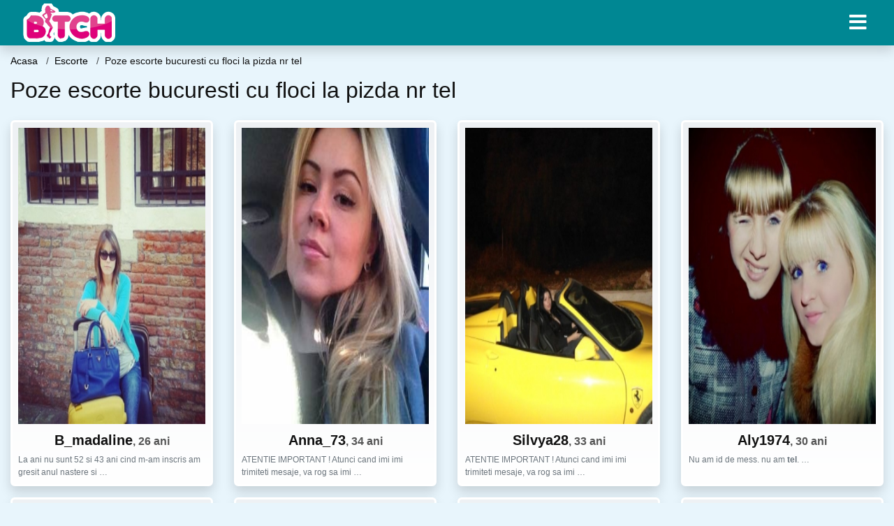

--- FILE ---
content_type: text/html; charset=UTF-8
request_url: https://bmj.ro/sex/escorte/poze-escorte-bucuresti-cu-floci-la-pizda-nr-tel
body_size: 9417
content:
<!doctype html>
<html lang="ro">
<head>
<meta charset="utf-8">
<meta name="viewport" content="width=device-width, initial-scale=1, shrink-to-fit=no">

<title>Poze escorte bucuresti cu floci la pizda nr tel</title>

<meta name="description" content="Cauti Poze escorte bucuresti cu floci la pizda nr tel? Peste 6835 escorte femei disponibile pentru sex.">

<link rel="dns-prefetch" href="//www.mediacx.com">
<link rel="dns-prefetch" href="//fonts.googleapis.com">
<link rel="dns-prefetch" href="//cdnjs.cloudflare.com">
<link rel="dns-prefetch" href="//cdn.jsdelivr.net">

<!--<link href="//fonts.googleapis.com/css2?family=Roboto:wght@300;400;600;700;800&display=swap" rel="stylesheet">-->

<link href="//cdnjs.cloudflare.com/ajax/libs/font-awesome/5.13.0/css/all.min.css" rel="stylesheet">

<style>
:root {
    --header-bg-color-from: #008793;
    --header-bg-color-to: #008793;
    --header-text-color: #ffffff;
    --site-bg-color: #e8f5fc;
    --site-text-color: #111111;
    --site-link-color: #e8f5fc;
    --site-link-hover-color: #e8f5fc;
    --site-theme-color: #e8f5fc;
    --site-home-slider-bg-color: ;
    --home-newprofiles-bg-color: #ffffff;
    --site-home-icons-color: ;
    --profiles-btn-bg-color: #008793;
    --profiles-btn-text-color: #ffffff;
}
.hi1 { background-image: url(/upload/bmj.ro/design/home/dame%20de%20companie.jpg) !important;}
.hi2 { background-image: url(/upload/bmj.ro/design/home/escorte.jpg) !important;}

</style>

<link href="/assets/css/prod/bootstrap.min.css?v=202204111456" rel="stylesheet">
<link href="/assets/css/prod/styles.css?v=202204111456" rel="stylesheet">

<link rel="canonical" href="https://bmj.ro/sex/escorte/poze-escorte-bucuresti-cu-floci-la-pizda-nr-tel">
<link rel="shortcut icon" href="https://bmj.ro/upload/bmj.ro/design/favicon.png">



<script src="/sixupush.sw.js?version=2.0.1"></script>


</head>
<body>


<div class="">

<header class="mainHeader small">
    
    <div class="position-relative">
        <div class="navbg bg-warning"></div>
        <nav class="navbar navbar-expand-lg navbar-dark shadow py-0">
            <div class="container-fluid">
                <a class="navbar-brand fs20 fs26-md" href="https://bmj.ro/">
                                        <img src="https://bmj.ro/upload/bmj.ro/design/logo.png" alt="" class="img-fluid">
                                    </a>
                <button class="navbar-toggler" type="button" data-toggle="collapse" data-target="#navbarMain" aria-controls="navbarMain" aria-expanded="false" aria-label="Meniu"><span class="navbar-toggler-icon"></span></button>
                <div class="collapse navbar-collapse" id="navbarMain">
                    <ul class="navbar-nav ml-auto align-items-center">
                                                                        <li class="nav-item active dropdown">
                            <a class="nav-link dropdown-toggle_ fs28" href="" role="button" data-toggle="dropdown" aria-haspopup="true" aria-expanded="false">
                                <i class="fas fa-bars d-none d-md-inline-block"></i>
                            </a>
                            <div class="dropdown-menu dropdown-menu-right dropdown-multicol" style="z-index: 999 !important;">
                                <div class="dropdown-row">
                                                                                                                <!-- OLD -->
                                                                                                                                                                                <a class="dropdown-item" href="https://bmj.ro/escorte/alba">Alba</a>
                                                                                            <a class="dropdown-item" href="https://bmj.ro/escorte/arad">Arad</a>
                                                                                            <a class="dropdown-item" href="https://bmj.ro/escorte/arges">Arges</a>
                                                                                            <a class="dropdown-item" href="https://bmj.ro/escorte/bacau">Bacau</a>
                                                                                            <a class="dropdown-item" href="https://bmj.ro/escorte/bihor">Bihor</a>
                                                                                            <a class="dropdown-item" href="https://bmj.ro/escorte/bistrita-nasaud">Bistrita-Nasaud</a>
                                                                                            <a class="dropdown-item" href="https://bmj.ro/escorte/botosani">Botosani</a>
                                                                                            <a class="dropdown-item" href="https://bmj.ro/escorte/braila">Braila</a>
                                                                                            <a class="dropdown-item" href="https://bmj.ro/escorte/brasov">Brasov</a>
                                                                                            <a class="dropdown-item" href="https://bmj.ro/escorte/bucuresti">Bucuresti</a>
                                                                                            <a class="dropdown-item" href="https://bmj.ro/escorte/buzau">Buzau</a>
                                                                                            <a class="dropdown-item" href="https://bmj.ro/escorte/calarasi">Calarasi</a>
                                                                                            <a class="dropdown-item" href="https://bmj.ro/escorte/caras-severin">Caras-Severin</a>
                                                                                            <a class="dropdown-item" href="https://bmj.ro/escorte/cluj">Cluj</a>
                                                                                            <a class="dropdown-item" href="https://bmj.ro/escorte/constanta">Constanta</a>
                                                                                            <a class="dropdown-item" href="https://bmj.ro/escorte/covasna">Covasna</a>
                                                                                            <a class="dropdown-item" href="https://bmj.ro/escorte/dambovita">Dambovita</a>
                                                                                            <a class="dropdown-item" href="https://bmj.ro/escorte/dolj">Dolj</a>
                                                                                            <a class="dropdown-item" href="https://bmj.ro/escorte/galati">Galati</a>
                                                                                            <a class="dropdown-item" href="https://bmj.ro/escorte/giurgiu">Giurgiu</a>
                                                                                            <a class="dropdown-item" href="https://bmj.ro/escorte/gorj">Gorj</a>
                                                                                            <a class="dropdown-item" href="https://bmj.ro/escorte/harghita">Harghita</a>
                                                                                            <a class="dropdown-item" href="https://bmj.ro/escorte/hunedoara">Hunedoara</a>
                                                                                            <a class="dropdown-item" href="https://bmj.ro/escorte/ialomita">Ialomita</a>
                                                                                            <a class="dropdown-item" href="https://bmj.ro/escorte/iasi">Iasi</a>
                                                                                            <a class="dropdown-item" href="https://bmj.ro/escorte/ilfov">Ilfov</a>
                                                                                            <a class="dropdown-item" href="https://bmj.ro/escorte/maramures">Maramures</a>
                                                                                            <a class="dropdown-item" href="https://bmj.ro/escorte/mehedinti">Mehedinti</a>
                                                                                            <a class="dropdown-item" href="https://bmj.ro/escorte/mures">Mures</a>
                                                                                            <a class="dropdown-item" href="https://bmj.ro/escorte/neamt">Neamt</a>
                                                                                            <a class="dropdown-item" href="https://bmj.ro/escorte/olt">Olt</a>
                                                                                            <a class="dropdown-item" href="https://bmj.ro/escorte/prahova">Prahova</a>
                                                                                            <a class="dropdown-item" href="https://bmj.ro/escorte/salaj">Salaj</a>
                                                                                            <a class="dropdown-item" href="https://bmj.ro/escorte/satu-mare">Satu-Mare</a>
                                                                                            <a class="dropdown-item" href="https://bmj.ro/escorte/sibiu">Sibiu</a>
                                                                                            <a class="dropdown-item" href="https://bmj.ro/escorte/suceava">Suceava</a>
                                                                                            <a class="dropdown-item" href="https://bmj.ro/escorte/teleorman">Teleorman</a>
                                                                                            <a class="dropdown-item" href="https://bmj.ro/escorte/timis">Timis</a>
                                                                                            <a class="dropdown-item" href="https://bmj.ro/escorte/tulcea">Tulcea</a>
                                                                                            <a class="dropdown-item" href="https://bmj.ro/escorte/valcea">Valcea</a>
                                                                                            <a class="dropdown-item" href="https://bmj.ro/escorte/vaslui">Vaslui</a>
                                                                                            <a class="dropdown-item" href="https://bmj.ro/escorte/vrancea">Vrancea</a>
                                                                                                                                                                                                    <!-- MTMI -->
                                                                                    <div class="dropdown-divider"></div>
                                                                                                                                                    </div>
                            </div>
                        </li>
                                            </ul>
                </div>
            </div>
        </nav>
    </div>

    
    
</header>

<div class="container-fluid">


<ul class="breadcrumbs" itemscope="" itemtype="https://schema.org/BreadcrumbList">
    <li itemprop="itemListElement" itemscope="" itemtype="http://schema.org/ListItem">
        <a itemprop="item" href="https://bmj.ro/"><span itemprop="name">Acasa</span></a>
        <meta itemprop="position" content="1">
    </li>
            <li itemprop="itemListElement" itemscope="" itemtype="http://schema.org/ListItem">
            <a itemprop="item" href="https://bmj.ro/sex/escorte"> <span itemprop="name">Escorte</span></a>
            <meta itemprop="position" content="2">
        </li>
        <li class="current">Poze escorte bucuresti cu floci la pizda nr tel</li>
    </ul>

<div class="d-flex py-4">
    <h1 class="fs24 fs32-md m-0">Poze escorte bucuresti cu floci la pizda nr tel</h1>
</div>





<div class="profilesList mb-4" data-base="https://bmj.ro">
    <div class="row">
                <div class="col-12 col-sm-6 col-md-4 col-lg-3 d-md-flex">
        <div class="profile shadow d-flex flex-column minw100 p-3 p-md-2 mb-3 btnProfileSWS mcPointer" data-profile-id="5614" data-profile-name="B_madaline" data-profile-age="26" data-profile-city="Bucuresti">
            <div class="image flex-shrink-0">
            <img data-original="https://www.mediacx.com/mezo/upload/thumbs/150-7051266_614.jpg" alt="B_madaline" class="lazyload img-fluid w-100" style="height: 424px;">
        </div>
        <div class="text text-success ">
            <div class="name fs18 fs20-md text-center mb-1">B_madaline<span class="age fs16">, 26 ani</span></div>
                                                            <div class="bio fs12 text-muted">La ani nu sunt 52 si 43 ani cind m-am inscris am gresit anul nastere si  &hellip;</div>
                    </div>
            </div>
</div><div class="col-12 col-sm-6 col-md-4 col-lg-3 d-md-flex">
        <div class="profile shadow d-flex flex-column minw100 p-3 p-md-2 mb-3 btnProfileSWS mcPointer" data-profile-id="1305" data-profile-name="Anna_73" data-profile-age="34" data-profile-city="Bucuresti">
            <div class="image flex-shrink-0">
            <img data-original="https://www.mediacx.com/123matrimoniale/upload/thumbs/150-3046388_1305.jpg" alt="Anna_73" class="lazyload img-fluid w-100" style="height: 424px;">
        </div>
        <div class="text text-success ">
            <div class="name fs18 fs20-md text-center mb-1">Anna_73<span class="age fs16">, 34 ani</span></div>
                                                            <div class="bio fs12 text-muted">ATENTIE IMPORTANT ! Atunci cand imi imi trimiteti mesaje, va rog sa imi  &hellip;</div>
                    </div>
            </div>
</div><div class="col-12 col-sm-6 col-md-4 col-lg-3 d-md-flex">
        <div class="profile shadow d-flex flex-column minw100 p-3 p-md-2 mb-3 btnProfileSWS mcPointer" data-profile-id="6439" data-profile-name="Silvya28" data-profile-age="33" data-profile-city="Bucuresti">
            <div class="image flex-shrink-0">
            <img data-original="https://www.mediacx.com/mezo/upload/thumbs/150-9193277_1439.jpg" alt="Silvya28" class="lazyload img-fluid w-100" style="height: 424px;">
        </div>
        <div class="text text-success ">
            <div class="name fs18 fs20-md text-center mb-1">Silvya28<span class="age fs16">, 33 ani</span></div>
                                                            <div class="bio fs12 text-muted">ATENTIE IMPORTANT ! Atunci cand imi imi trimiteti mesaje, va rog sa imi  &hellip;</div>
                    </div>
            </div>
</div><div class="col-12 col-sm-6 col-md-4 col-lg-3 d-md-flex">
        <div class="profile shadow d-flex flex-column minw100 p-3 p-md-2 mb-3 btnProfileSWS mcPointer" data-profile-id="9612" data-profile-name="Aly1974" data-profile-age="30" data-profile-city="Bucuresti">
            <div class="image flex-shrink-0">
            <img data-original="https://www.mediacx.com/mezo/upload/thumbs/150-4889785_4612.jpg" alt="Aly1974" class="lazyload img-fluid w-100" style="height: 424px;">
        </div>
        <div class="text text-success ">
            <div class="name fs18 fs20-md text-center mb-1">Aly1974<span class="age fs16">, 30 ani</span></div>
                                                            <div class="bio fs12 text-muted">Nu am id de mess. nu am <strong>tel</strong>.  &hellip;</div>
                    </div>
            </div>
</div><div class="col-12 col-sm-6 col-md-4 col-lg-3 d-md-flex">
        <div class="profile shadow d-flex flex-column minw100 p-3 p-md-2 mb-3 btnProfileSWS mcPointer" data-profile-id="419" data-profile-name="Gabryella_0101" data-profile-age="26" data-profile-city="Bucuresti">
            <div class="image flex-shrink-0">
            <img data-original="https://www.mediacx.com/123matrimoniale/upload/thumbs/150-5464499_419.jpg" alt="Gabryella_0101" class="lazyload img-fluid w-100" style="height: 424px;">
        </div>
        <div class="text text-success ">
            <div class="name fs18 fs20-md text-center mb-1">Gabryella_0101<span class="age fs16">, 26 ani</span></div>
                                                            <div class="bio fs12 text-muted">Doamna serioasa, culta, singura, doresc cunostiinta cu domn singur fara  &hellip;</div>
                    </div>
            </div>
</div><div class="col-12 col-sm-6 col-md-4 col-lg-3 d-md-flex">
        <div class="profile shadow d-flex flex-column minw100 p-3 p-md-2 mb-3 btnProfileSWS mcPointer" data-profile-id="5310" data-profile-name="Gabriyela" data-profile-age="33" data-profile-city="Bucuresti">
            <div class="image flex-shrink-0">
            <img data-original="https://www.mediacx.com/mezo/upload/thumbs/150-9150237_310.jpg" alt="Gabriyela" class="lazyload img-fluid w-100" style="height: 424px;">
        </div>
        <div class="text text-success ">
            <div class="name fs18 fs20-md text-center mb-1">Gabriyela<span class="age fs16">, 33 ani</span></div>
                                                            <div class="bio fs12 text-muted">Doar relatie serioasa de lunga durata. Stop aventurierilor si celor care vorbesc &hellip;</div>
                    </div>
            </div>
</div><div class="col-12 col-sm-6 col-md-4 col-lg-3 d-md-flex">
        <div class="profile shadow d-flex flex-column minw100 p-3 p-md-2 mb-3 btnProfileSWS mcPointer" data-profile-id="3299" data-profile-name="Dadagab" data-profile-age="27" data-profile-city="Bucuresti">
            <div class="image flex-shrink-0">
            <img data-original="https://www.mediacx.com/123matrimoniale/upload/thumbs/150-2799779_3299.jpg" alt="Dadagab" class="lazyload img-fluid w-100" style="height: 424px;">
        </div>
        <div class="text text-success ">
            <div class="name fs18 fs20-md text-center mb-1">Dadagab<span class="age fs16">, 27 ani</span></div>
                                                            <div class="bio fs12 text-muted">Eu cu bune si rele, nici slaba nici grasa, bruneta nebunatica si dulce spun  &hellip;</div>
                    </div>
            </div>
</div><div class="col-12 col-sm-6 col-md-4 col-lg-3 d-md-flex">
        <div class="profile shadow d-flex flex-column minw100 p-3 p-md-2 mb-3 btnProfileSWS mcPointer" data-profile-id="1385" data-profile-name="Anonima77" data-profile-age="34" data-profile-city="Bucuresti">
            <div class="image flex-shrink-0">
            <img data-original="https://www.mediacx.com/123matrimoniale/upload/thumbs/150-2689308_1385.jpg" alt="Anonima77" class="lazyload img-fluid w-100" style="height: 424px;">
        </div>
        <div class="text text-success ">
            <div class="name fs18 fs20-md text-center mb-1">Anonima77<span class="age fs16">, 34 ani</span></div>
                                                            <div class="bio fs12 text-muted">Desteapta. si frumoasa. Daca nu esti prezentabil, educat, romantic si nu ai  &hellip;</div>
                    </div>
            </div>
</div>    </div>
</div>


<div class="profilesList mb-4" data-base="https://bmj.ro">
    <div class="row">
                <div class="col-12 col-sm-6 col-md-4 col-lg-3 d-md-flex">
        <div class="profile shadow d-flex flex-column minw100 p-3 p-md-2 mb-3 btnProfileSWS mcPointer" data-profile-id="3716" data-profile-name="Cristinuza74" data-profile-age="34" data-profile-city="Bucuresti">
            <div class="image flex-shrink-0">
            <img data-original="https://www.mediacx.com/123matrimoniale/upload/thumbs/150-7572022_3716.jpg" alt="Cristinuza74" class="lazyload img-fluid w-100" style="height: 424px;">
        </div>
        <div class="text text-success ">
            <div class="name fs18 fs20-md text-center mb-1">Cristinuza74<span class="age fs16">, 34 ani</span></div>
                                                            <div class="bio fs12 text-muted">Tanara de aproape 34 de ani, medic veterinar in <strong>bucuresti</strong>,  &hellip;</div>
                    </div>
            </div>
</div><div class="col-12 col-sm-6 col-md-4 col-lg-3 d-md-flex">
        <div class="profile shadow d-flex flex-column minw100 p-3 p-md-2 mb-3 btnProfileSWS mcPointer" data-profile-id="1705" data-profile-name="Beatrice4u" data-profile-age="26" data-profile-city="Bucuresti">
            <div class="image flex-shrink-0">
            <img data-original="https://www.mediacx.com/123matrimoniale/upload/thumbs/150-9669913_1705.jpg" alt="Beatrice4u" class="lazyload img-fluid w-100" style="height: 424px;">
        </div>
        <div class="text text-success ">
            <div class="name fs18 fs20-md text-center mb-1">Beatrice4u<span class="age fs16">, 26 ani</span></div>
                                                            <div class="bio fs12 text-muted">Daca va starnesc interesul. aveti ocazia sa ma cunoasteti ! ( in atentia  &hellip;</div>
                    </div>
            </div>
</div><div class="col-12 col-sm-6 col-md-4 col-lg-3 d-md-flex">
        <div class="profile shadow d-flex flex-column minw100 p-3 p-md-2 mb-3 btnProfileSWS mcPointer" data-profile-id="2578" data-profile-name="Bybyca" data-profile-age="31" data-profile-city="Bucuresti">
            <div class="image flex-shrink-0">
            <img data-original="https://www.mediacx.com/123matrimoniale/upload/thumbs/150-9800455_2578.jpg" alt="Bybyca" class="lazyload img-fluid w-100" style="height: 424px;">
        </div>
        <div class="text text-success ">
            <div class="name fs18 fs20-md text-center mb-1">Bybyca<span class="age fs16">, 31 ani</span></div>
                                                            <div class="bio fs12 text-muted">Am terminat studiile in <strong>bucuresti</strong> si momentan conduc o echipa  &hellip;</div>
                    </div>
            </div>
</div><div class="col-12 col-sm-6 col-md-4 col-lg-3 d-md-flex">
        <div class="profile shadow d-flex flex-column minw100 p-3 p-md-2 mb-3 btnProfileSWS mcPointer" data-profile-id="3709" data-profile-name="Silvia46" data-profile-age="32" data-profile-city="Bucuresti">
            <div class="image flex-shrink-0">
            <img data-original="https://www.mediacx.com/123matrimoniale/upload/thumbs/150-2060705_3709.jpg" alt="Silvia46" class="lazyload img-fluid w-100" style="height: 424px;">
        </div>
        <div class="text text-success ">
            <div class="name fs18 fs20-md text-center mb-1">Silvia46<span class="age fs16">, 32 ani</span></div>
                                                            <div class="bio fs12 text-muted">Blonda, supla, draguta, romantica, f­oarte implicata si loiala intr-o relatie  &hellip;</div>
                    </div>
            </div>
</div><div class="col-12 col-sm-6 col-md-4 col-lg-3 d-md-flex">
        <div class="profile shadow d-flex flex-column minw100 p-3 p-md-2 mb-3 btnProfileSWS mcPointer" data-profile-id="3240" data-profile-name="Alidalibra" data-profile-age="29" data-profile-city="Bucuresti">
            <div class="image flex-shrink-0">
            <img data-original="https://www.mediacx.com/123matrimoniale/upload/thumbs/150-7893621_3240.jpg" alt="Alidalibra" class="lazyload img-fluid w-100" style="height: 424px;">
        </div>
        <div class="text text-success ">
            <div class="name fs18 fs20-md text-center mb-1">Alidalibra<span class="age fs16">, 29 ani</span></div>
                                                            <div class="bio fs12 text-muted">Sunt din jud Bacau dar nu din orasul Bacau. nu ma judecati daca va rog cei care  &hellip;</div>
                    </div>
            </div>
</div><div class="col-12 col-sm-6 col-md-4 col-lg-3 d-md-flex">
        <div class="profile shadow d-flex flex-column minw100 p-3 p-md-2 mb-3 btnProfileSWS mcPointer" data-profile-id="5933" data-profile-name="Alice29" data-profile-age="33" data-profile-city="Bucuresti">
            <div class="image flex-shrink-0">
            <img data-original="https://www.mediacx.com/mezo/upload/thumbs/150-6336175_933.jpg" alt="Alice29" class="lazyload img-fluid w-100" style="height: 424px;">
        </div>
        <div class="text text-success ">
            <div class="name fs18 fs20-md text-center mb-1">Alice29<span class="age fs16">, 33 ani</span></div>
                                                            <div class="bio fs12 text-muted">Ma numesc Diana, am 38 de ani, locuiesc in <strong>bucuresti</strong>, sunt o  &hellip;</div>
                    </div>
            </div>
</div><div class="col-12 col-sm-6 col-md-4 col-lg-3 d-md-flex">
        <div class="profile shadow d-flex flex-column minw100 p-3 p-md-2 mb-3 btnProfileSWS mcPointer" data-profile-id="7711" data-profile-name="E_elly_22" data-profile-age="32" data-profile-city="Bucuresti">
            <div class="image flex-shrink-0">
            <img data-original="https://www.mediacx.com/mezo/upload/thumbs/150-6974676_2711.jpg" alt="E_elly_22" class="lazyload img-fluid w-100" style="height: 424px;">
        </div>
        <div class="text text-success ">
            <div class="name fs18 fs20-md text-center mb-1">E_elly_22<span class="age fs16">, 32 ani</span></div>
                                                            <div class="bio fs12 text-muted">Sincera sofisticata pretentioasa caut un barbat singur in jur de 40 ani educat  &hellip;</div>
                    </div>
            </div>
</div><div class="col-12 col-sm-6 col-md-4 col-lg-3 d-md-flex">
        <div class="profile shadow d-flex flex-column minw100 p-3 p-md-2 mb-3 btnProfileSWS mcPointer" data-profile-id="1126" data-profile-name="Simona75" data-profile-age="33" data-profile-city="Bucuresti">
            <div class="image flex-shrink-0">
            <img data-original="https://www.mediacx.com/123matrimoniale/upload/thumbs/150-4636008_1126.jpg" alt="Simona75" class="lazyload img-fluid w-100" style="height: 424px;">
        </div>
        <div class="text text-success ">
            <div class="name fs18 fs20-md text-center mb-1">Simona75<span class="age fs16">, 33 ani</span></div>
                                                            <div class="bio fs12 text-muted">Blonda, supla, draguta, romantica, f­oarte implicata si loiala intr-o relatie  &hellip;</div>
                    </div>
            </div>
</div>    </div>
</div>


<div class="profilesList mb-4" data-base="https://bmj.ro">
    <div class="row">
                <div class="col-12 col-sm-6 col-md-4 col-lg-3 d-md-flex">
        <div class="profile shadow d-flex flex-column minw100 p-3 p-md-2 mb-3 btnProfileSWS mcPointer" data-profile-id="6965" data-profile-name="Anna49" data-profile-age="32" data-profile-city="Bucuresti">
            <div class="image flex-shrink-0">
            <img data-original="https://www.mediacx.com/mezo/upload/thumbs/150-9766154_1965.jpg" alt="Anna49" class="lazyload img-fluid w-100" style="height: 424px;">
        </div>
        <div class="text text-success ">
            <div class="name fs18 fs20-md text-center mb-1">Anna49<span class="age fs16">, 32 ani</span></div>
                                                            <div class="bio fs12 text-muted">Sunt o persoana sincera, serioasa, comunicativa, in<strong>tel</strong>egatoare  &hellip;</div>
                    </div>
            </div>
</div><div class="col-12 col-sm-6 col-md-4 col-lg-3 d-md-flex">
        <div class="profile shadow d-flex flex-column minw100 p-3 p-md-2 mb-3 btnProfileSWS mcPointer" data-profile-id="9070" data-profile-name="Troia" data-profile-age="33" data-profile-city="Bucuresti">
            <div class="image flex-shrink-0">
            <img data-original="https://www.mediacx.com/mezo/upload/thumbs/150-1012857_4070.jpg" alt="Troia" class="lazyload img-fluid w-100" style="height: 424px;">
        </div>
        <div class="text text-success ">
            <div class="name fs18 fs20-md text-center mb-1">Troia<span class="age fs16">, 33 ani</span></div>
                                                            <div class="bio fs12 text-muted">O persoana sincera, sociabila, directa. caut o relatie de lunga durata si  &hellip;</div>
                    </div>
            </div>
</div><div class="col-12 col-sm-6 col-md-4 col-lg-3 d-md-flex">
        <div class="profile shadow d-flex flex-column minw100 p-3 p-md-2 mb-3 btnProfileSWS mcPointer" data-profile-id="5165" data-profile-name="Lupulucia" data-profile-age="27" data-profile-city="Bucuresti">
            <div class="image flex-shrink-0">
            <img data-original="https://www.mediacx.com/mezo/upload/thumbs/150-8618208_165.jpg" alt="Lupulucia" class="lazyload img-fluid w-100" style="height: 424px;">
        </div>
        <div class="text text-success ">
            <div class="name fs18 fs20-md text-center mb-1">Lupulucia<span class="age fs16">, 27 ani</span></div>
                                                            <div class="bio fs12 text-muted">Daca nu ai simtul umorului, evita-ma! Daca esti destept si frumos nu ezita.  &hellip;</div>
                    </div>
            </div>
</div><div class="col-12 col-sm-6 col-md-4 col-lg-3 d-md-flex">
        <div class="profile shadow d-flex flex-column minw100 p-3 p-md-2 mb-3 btnProfileSWS mcPointer" data-profile-id="2448" data-profile-name="B3ll4" data-profile-age="25" data-profile-city="Bucuresti">
            <div class="image flex-shrink-0">
            <img data-original="https://www.mediacx.com/123matrimoniale/upload/thumbs/150-5175696_2448.jpg" alt="B3ll4" class="lazyload img-fluid w-100" style="height: 424px;">
        </div>
        <div class="text text-success ">
            <div class="name fs18 fs20-md text-center mb-1">B3ll4<span class="age fs16">, 25 ani</span></div>
                                                            <div class="bio fs12 text-muted">Nu ai sa gasesti pe altcineva ca mine : ) Sunt aici pentru ca imi doresc sa  &hellip;</div>
                    </div>
            </div>
</div><div class="col-12 col-sm-6 col-md-4 col-lg-3 d-md-flex">
        <div class="profile shadow d-flex flex-column minw100 p-3 p-md-2 mb-3 btnProfileSWS mcPointer" data-profile-id="1356" data-profile-name="Ursulet12" data-profile-age="30" data-profile-city="Bucuresti">
            <div class="image flex-shrink-0">
            <img data-original="https://www.mediacx.com/123matrimoniale/upload/thumbs/150-1372055_1356.jpg" alt="Ursulet12" class="lazyload img-fluid w-100" style="height: 424px;">
        </div>
        <div class="text text-success ">
            <div class="name fs18 fs20-md text-center mb-1">Ursulet12<span class="age fs16">, 30 ani</span></div>
                                                            <div class="bio fs12 text-muted">NU CAUT AVENTURI, AS PREFERA BARBATII CU <strong>Poze</strong> SA MA CONTACTEZE &hellip;</div>
                    </div>
            </div>
</div><div class="col-12 col-sm-6 col-md-4 col-lg-3 d-md-flex">
        <div class="profile shadow d-flex flex-column minw100 p-3 p-md-2 mb-3 btnProfileSWS mcPointer" data-profile-id="3981" data-profile-name="Fina" data-profile-age="29" data-profile-city="Bucuresti">
            <div class="image flex-shrink-0">
            <img data-original="https://www.mediacx.com/123matrimoniale/upload/thumbs/150-2675238_3981.jpg" alt="Fina" class="lazyload img-fluid w-100" style="height: 424px;">
        </div>
        <div class="text text-success ">
            <div class="name fs18 fs20-md text-center mb-1">Fina<span class="age fs16">, 29 ani</span></div>
                                                            <div class="bio fs12 text-muted">Sunt o persoana echilibrata, sincera, corecta, joviala, hotarata. Motivul  &hellip;</div>
                    </div>
            </div>
</div><div class="col-12 col-sm-6 col-md-4 col-lg-3 d-md-flex">
        <div class="profile shadow d-flex flex-column minw100 p-3 p-md-2 mb-3 btnProfileSWS mcPointer" data-profile-id="6349" data-profile-name="Aylyns" data-profile-age="27" data-profile-city="Bucuresti">
            <div class="image flex-shrink-0">
            <img data-original="https://www.mediacx.com/mezo/upload/thumbs/150-6950541_1349.jpg" alt="Aylyns" class="lazyload img-fluid w-100" style="height: 424px;">
        </div>
        <div class="text text-success ">
            <div class="name fs18 fs20-md text-center mb-1">Aylyns<span class="age fs16">, 27 ani</span></div>
                                                            <div class="bio fs12 text-muted">Ma vedeti in <strong>Poze</strong> &hellip;</div>
                    </div>
            </div>
</div><div class="col-12 col-sm-6 col-md-4 col-lg-3 d-md-flex">
        <div class="profile shadow d-flex flex-column minw100 p-3 p-md-2 mb-3 btnProfileSWS mcPointer" data-profile-id="6941" data-profile-name="Ramyramy31" data-profile-age="33" data-profile-city="Bucuresti">
            <div class="image flex-shrink-0">
            <img data-original="https://www.mediacx.com/mezo/upload/thumbs/150-9757891_1941.jpg" alt="Ramyramy31" class="lazyload img-fluid w-100" style="height: 424px;">
        </div>
        <div class="text text-success ">
            <div class="name fs18 fs20-md text-center mb-1">Ramyramy31<span class="age fs16">, 33 ani</span></div>
                                                            <div class="bio fs12 text-muted">Per care nu au <strong>Poze</strong> la profil numai lasati mesaje nu rasp decat &hellip;</div>
                    </div>
            </div>
</div>    </div>
</div>


<div class="profilesList mb-4" data-base="https://bmj.ro">
    <div class="row">
                <div class="col-12 col-sm-6 col-md-4 col-lg-3 d-md-flex">
        <div class="profile shadow d-flex flex-column minw100 p-3 p-md-2 mb-3 btnProfileSWS mcPointer" data-profile-id="90" data-profile-name="Asistenta_cj" data-profile-age="30" data-profile-city="Bucuresti">
            <div class="image flex-shrink-0">
            <img data-original="https://www.mediacx.com/123matrimoniale/upload/thumbs/150-8659774_90.jpg" alt="Asistenta_cj" class="lazyload img-fluid w-100" style="height: 424px;">
        </div>
        <div class="text text-success ">
            <div class="name fs18 fs20-md text-center mb-1">Asistenta_cj<span class="age fs16">, 30 ani</span></div>
                                                            <div class="bio fs12 text-muted">Fara comentarii. de prisos, doar eu si atat! "Nici un cuvant din sute de mii nu  &hellip;</div>
                    </div>
            </div>
</div><div class="col-12 col-sm-6 col-md-4 col-lg-3 d-md-flex">
        <div class="profile shadow d-flex flex-column minw100 p-3 p-md-2 mb-3 btnProfileSWS mcPointer" data-profile-id="8628" data-profile-name="Edna" data-profile-age="34" data-profile-city="Bucuresti">
            <div class="image flex-shrink-0">
            <img data-original="https://www.mediacx.com/mezo/upload/thumbs/150-6680725_3628.jpg" alt="Edna" class="lazyload img-fluid w-100" style="height: 424px;">
        </div>
        <div class="text text-success ">
            <div class="name fs18 fs20-md text-center mb-1">Edna<span class="age fs16">, 34 ani</span></div>
                                                            <div class="bio fs12 text-muted">Sunt o persoana echilibrata, sincera, corecta, joviala, hotarata. Motivul  &hellip;</div>
                    </div>
            </div>
</div><div class="col-12 col-sm-6 col-md-4 col-lg-3 d-md-flex">
        <div class="profile shadow d-flex flex-column minw100 p-3 p-md-2 mb-3 btnProfileSWS mcPointer" data-profile-id="3178" data-profile-name="Elena65" data-profile-age="26" data-profile-city="Bucuresti">
            <div class="image flex-shrink-0">
            <img data-original="https://www.mediacx.com/123matrimoniale/upload/thumbs/150-9514683_3178.jpg" alt="Elena65" class="lazyload img-fluid w-100" style="height: 424px;">
        </div>
        <div class="text text-success ">
            <div class="name fs18 fs20-md text-center mb-1">Elena65<span class="age fs16">, 26 ani</span></div>
                                                            <div class="bio fs12 text-muted">Astept sa ma gaseasca cel care doreste o relatie adevarata, fara falsitate, fara &hellip;</div>
                    </div>
            </div>
</div><div class="col-12 col-sm-6 col-md-4 col-lg-3 d-md-flex">
        <div class="profile shadow d-flex flex-column minw100 p-3 p-md-2 mb-3 btnProfileSWS mcPointer" data-profile-id="1258" data-profile-name="Sory43" data-profile-age="30" data-profile-city="Bucuresti">
            <div class="image flex-shrink-0">
            <img data-original="https://www.mediacx.com/123matrimoniale/upload/thumbs/150-9006429_1258.jpg" alt="Sory43" class="lazyload img-fluid w-100" style="height: 424px;">
        </div>
        <div class="text text-success ">
            <div class="name fs18 fs20-md text-center mb-1">Sory43<span class="age fs16">, 30 ani</span></div>
                                                            <div class="bio fs12 text-muted">Nu prea imi place sa ma descriu, sunt o fata care isi doreste un barbat adevarat &hellip;</div>
                    </div>
            </div>
</div><div class="col-12 col-sm-6 col-md-4 col-lg-3 d-md-flex">
        <div class="profile shadow d-flex flex-column minw100 p-3 p-md-2 mb-3 btnProfileSWS mcPointer" data-profile-id="3542" data-profile-name="Ankastyle" data-profile-age="32" data-profile-city="Bucuresti">
            <div class="image flex-shrink-0">
            <img data-original="https://www.mediacx.com/123matrimoniale/upload/thumbs/150-3468716_3542.jpg" alt="Ankastyle" class="lazyload img-fluid w-100" style="height: 424px;">
        </div>
        <div class="text text-success ">
            <div class="name fs18 fs20-md text-center mb-1">Ankastyle<span class="age fs16">, 32 ani</span></div>
                                                            <div class="bio fs12 text-muted">Sunt o fire deschisa oricarui tip de subiect. Daca nu-mi place ceva sunt  &hellip;</div>
                    </div>
            </div>
</div><div class="col-12 col-sm-6 col-md-4 col-lg-3 d-md-flex">
        <div class="profile shadow d-flex flex-column minw100 p-3 p-md-2 mb-3 btnProfileSWS mcPointer" data-profile-id="6359" data-profile-name="Skkoskipete" data-profile-age="28" data-profile-city="Bucuresti">
            <div class="image flex-shrink-0">
            <img data-original="https://www.mediacx.com/mezo/upload/thumbs/150-5508209_1359.jpg" alt="Skkoskipete" class="lazyload img-fluid w-100" style="height: 424px;">
        </div>
        <div class="text text-success ">
            <div class="name fs18 fs20-md text-center mb-1">Skkoskipete<span class="age fs16">, 28 ani</span></div>
                                                            <div class="bio fs12 text-muted">Nimic nu e simplu, dar mi se par exagerate 100 de caractere de monolog inutil,  &hellip;</div>
                    </div>
            </div>
</div><div class="col-12 col-sm-6 col-md-4 col-lg-3 d-md-flex">
        <div class="profile shadow d-flex flex-column minw100 p-3 p-md-2 mb-3 btnProfileSWS mcPointer" data-profile-id="5682" data-profile-name="Olfa66" data-profile-age="32" data-profile-city="Bucuresti">
            <div class="image flex-shrink-0">
            <img data-original="https://www.mediacx.com/mezo/upload/thumbs/150-2149253_682.jpg" alt="Olfa66" class="lazyload img-fluid w-100" style="height: 424px;">
        </div>
        <div class="text text-success ">
            <div class="name fs18 fs20-md text-center mb-1">Olfa66<span class="age fs16">, 32 ani</span></div>
                                                            <div class="bio fs12 text-muted">Am o fire vesela si dinamica, restul va trebui sa descoperi singur. Nu raspund  &hellip;</div>
                    </div>
            </div>
</div><div class="col-12 col-sm-6 col-md-4 col-lg-3 d-md-flex">
        <div class="profile shadow d-flex flex-column minw100 p-3 p-md-2 mb-3 btnProfileSWS mcPointer" data-profile-id="7489" data-profile-name="Pryntesa_ta_88" data-profile-age="29" data-profile-city="Bucuresti">
            <div class="image flex-shrink-0">
            <img data-original="https://www.mediacx.com/mezo/upload/thumbs/150-2100284_2489.jpg" alt="Pryntesa_ta_88" class="lazyload img-fluid w-100" style="height: 424px;">
        </div>
        <div class="text text-success ">
            <div class="name fs18 fs20-md text-center mb-1">Pryntesa_ta_88<span class="age fs16">, 29 ani</span></div>
                                                            <div class="bio fs12 text-muted">Stiti ceva. ? am scris oricum prea multe despre mine mai sus! pftiiii, dar ce  &hellip;</div>
                    </div>
            </div>
</div>    </div>
</div>


<div class="profilesList mb-4" data-base="https://bmj.ro">
    <div class="row">
                <div class="col-12 col-sm-6 col-md-4 col-lg-3 d-md-flex">
        <div class="profile shadow d-flex flex-column minw100 p-3 p-md-2 mb-3 btnProfileSWS mcPointer" data-profile-id="3410" data-profile-name="Popabasa" data-profile-age="28" data-profile-city="Bucuresti">
            <div class="image flex-shrink-0">
            <img data-original="https://www.mediacx.com/123matrimoniale/upload/thumbs/150-2126227_3410.jpg" alt="Popabasa" class="lazyload img-fluid w-100" style="height: 424px;">
        </div>
        <div class="text text-success ">
            <div class="name fs18 fs20-md text-center mb-1">Popabasa<span class="age fs16">, 28 ani</span></div>
                                                            <div class="bio fs12 text-muted">Vreau ca dragostea sa fie ca samponul in copilarie - fara lacrimi. Nu sunt  &hellip;</div>
                    </div>
            </div>
</div><div class="col-12 col-sm-6 col-md-4 col-lg-3 d-md-flex">
        <div class="profile shadow d-flex flex-column minw100 p-3 p-md-2 mb-3 btnProfileSWS mcPointer" data-profile-id="8088" data-profile-name="Ela83" data-profile-age="29" data-profile-city="Bucuresti">
            <div class="image flex-shrink-0">
            <img data-original="https://www.mediacx.com/mezo/upload/thumbs/150-2476276_3088.jpg" alt="Ela83" class="lazyload img-fluid w-100" style="height: 424px;">
        </div>
        <div class="text text-success ">
            <div class="name fs18 fs20-md text-center mb-1">Ela83<span class="age fs16">, 29 ani</span></div>
                                                            <div class="bio fs12 text-muted">Vreau ca dragostea sa fie ca samponul in copilarie - fara lacrimi. Nu sunt  &hellip;</div>
                    </div>
            </div>
</div><div class="col-12 col-sm-6 col-md-4 col-lg-3 d-md-flex">
        <div class="profile shadow d-flex flex-column minw100 p-3 p-md-2 mb-3 btnProfileSWS mcPointer" data-profile-id="5640" data-profile-name="Emady" data-profile-age="33" data-profile-city="Bucuresti">
            <div class="image flex-shrink-0">
            <img data-original="https://www.mediacx.com/mezo/upload/thumbs/150-2840597_640.jpg" alt="Emady" class="lazyload img-fluid w-100" style="height: 424px;">
        </div>
        <div class="text text-success ">
            <div class="name fs18 fs20-md text-center mb-1">Emady<span class="age fs16">, 33 ani</span></div>
                                                            <div class="bio fs12 text-muted">Imi place sa calatoresc si sa fac <strong>Poze</strong>.  &hellip;</div>
                    </div>
            </div>
</div><div class="col-12 col-sm-6 col-md-4 col-lg-3 d-md-flex">
        <div class="profile shadow d-flex flex-column minw100 p-3 p-md-2 mb-3 btnProfileSWS mcPointer" data-profile-id="2809" data-profile-name="Floarea5" data-profile-age="32" data-profile-city="Bucuresti">
            <div class="image flex-shrink-0">
            <img data-original="https://www.mediacx.com/123matrimoniale/upload/thumbs/150-2294361_2809.jpg" alt="Floarea5" class="lazyload img-fluid w-100" style="height: 424px;">
        </div>
        <div class="text text-success ">
            <div class="name fs18 fs20-md text-center mb-1">Floarea5<span class="age fs16">, 32 ani</span></div>
                                                            <div class="bio fs12 text-muted">Iubesc lucruri simple, apreciez bucuriile din viata de zi cu zi. Sunt dependenta &hellip;</div>
                    </div>
            </div>
</div><div class="col-12 col-sm-6 col-md-4 col-lg-3 d-md-flex">
        <div class="profile shadow d-flex flex-column minw100 p-3 p-md-2 mb-3 btnProfileSWS mcPointer" data-profile-id="6022" data-profile-name="Ynochiaby" data-profile-age="27" data-profile-city="Bucuresti">
            <div class="image flex-shrink-0">
            <img data-original="https://www.mediacx.com/mezo/upload/thumbs/150-6033043_1022.jpg" alt="Ynochiaby" class="lazyload img-fluid w-100" style="height: 424px;">
        </div>
        <div class="text ">
            <div class="name fs18 fs20-md text-center mb-1">Ynochiaby<span class="age fs16">, 27 ani</span></div>
                                                            <div class="bio fs12 text-muted">Sunt inalta am parul saten si am ochii caprui &hellip;</div>
                    </div>
            </div>
</div><div class="col-12 col-sm-6 col-md-4 col-lg-3 d-md-flex">
        <div class="profile shadow d-flex flex-column minw100 p-3 p-md-2 mb-3 btnProfileSWS mcPointer" data-profile-id="6662" data-profile-name="Marlies" data-profile-age="29" data-profile-city="Bucuresti">
            <div class="image flex-shrink-0">
            <img data-original="https://www.mediacx.com/mezo/upload/thumbs/150-3128080_1662.jpg" alt="Marlies" class="lazyload img-fluid w-100" style="height: 424px;">
        </div>
        <div class="text ">
            <div class="name fs18 fs20-md text-center mb-1">Marlies<span class="age fs16">, 29 ani</span></div>
                                                            <div class="bio fs12 text-muted">SUNT FOARTE OK. DAR, SA FI SI TU ! &hellip;</div>
                    </div>
            </div>
</div><div class="col-12 col-sm-6 col-md-4 col-lg-3 d-md-flex">
        <div class="profile shadow d-flex flex-column minw100 p-3 p-md-2 mb-3 btnProfileSWS mcPointer" data-profile-id="7559" data-profile-name="Danisa" data-profile-age="30" data-profile-city="Bucuresti">
            <div class="image flex-shrink-0">
            <img data-original="https://www.mediacx.com/mezo/upload/thumbs/150-7271643_2559.jpg" alt="Danisa" class="lazyload img-fluid w-100" style="height: 424px;">
        </div>
        <div class="text ">
            <div class="name fs18 fs20-md text-center mb-1">Danisa<span class="age fs16">, 30 ani</span></div>
                                                            <div class="bio fs12 text-muted">A man can love a million girls, but it takes a REAL MAN to love only one girl a  &hellip;</div>
                    </div>
            </div>
</div><div class="col-12 col-sm-6 col-md-4 col-lg-3 d-md-flex">
        <div class="profile shadow d-flex flex-column minw100 p-3 p-md-2 mb-3 btnProfileSWS mcPointer" data-profile-id="7816" data-profile-name="Andrada32" data-profile-age="29" data-profile-city="Bucuresti">
            <div class="image flex-shrink-0">
            <img data-original="https://www.mediacx.com/mezo/upload/thumbs/150-5638358_2816.jpg" alt="Andrada32" class="lazyload img-fluid w-100" style="height: 424px;">
        </div>
        <div class="text ">
            <div class="name fs18 fs20-md text-center mb-1">Andrada32<span class="age fs16">, 29 ani</span></div>
                                                            <div class="bio fs12 text-muted">Sunt o persoana sociabila, nu suport mitocanii, nesimtitii si afemeiatii.  &hellip;</div>
                    </div>
            </div>
</div>    </div>
</div>


<div class="profilesList mb-4" data-base="https://bmj.ro">
    <div class="row">
                <div class="col-12 col-sm-6 col-md-4 col-lg-3 d-md-flex">
        <div class="profile shadow d-flex flex-column minw100 p-3 p-md-2 mb-3 btnProfileSWS mcPointer" data-profile-id="4060" data-profile-name="Nemesis23" data-profile-age="31" data-profile-city="Bucuresti">
            <div class="image flex-shrink-0">
            <img data-original="https://www.mediacx.com/123matrimoniale/upload/thumbs/150-5726366_4060.jpg" alt="Nemesis23" class="lazyload img-fluid w-100" style="height: 424px;">
        </div>
        <div class="text ">
            <div class="name fs18 fs20-md text-center mb-1">Nemesis23<span class="age fs16">, 31 ani</span></div>
                                                            <div class="bio fs12 text-muted">Romantica, Nu mai scrieti ms, nu pot sa raspund, multumesc.  &hellip;</div>
                    </div>
            </div>
</div><div class="col-12 col-sm-6 col-md-4 col-lg-3 d-md-flex">
        <div class="profile shadow d-flex flex-column minw100 p-3 p-md-2 mb-3 btnProfileSWS mcPointer" data-profile-id="5727" data-profile-name="Florrentynna22" data-profile-age="31" data-profile-city="Bucuresti">
            <div class="image flex-shrink-0">
            <img data-original="https://www.mediacx.com/mezo/upload/thumbs/150-7748638_727.jpg" alt="Florrentynna22" class="lazyload img-fluid w-100" style="height: 424px;">
        </div>
        <div class="text ">
            <div class="name fs18 fs20-md text-center mb-1">Florrentynna22<span class="age fs16">, 31 ani</span></div>
                                                            <div class="bio fs12 text-muted">DIN nou libera PT cel care doreste o SA intemeiem o Familie &hellip;</div>
                    </div>
            </div>
</div><div class="col-12 col-sm-6 col-md-4 col-lg-3 d-md-flex">
        <div class="profile shadow d-flex flex-column minw100 p-3 p-md-2 mb-3 btnProfileSWS mcPointer" data-profile-id="2286" data-profile-name="Andina" data-profile-age="26" data-profile-city="Bucuresti">
            <div class="image flex-shrink-0">
            <img data-original="https://www.mediacx.com/123matrimoniale/upload/thumbs/150-8545158_2286.jpg" alt="Andina" class="lazyload img-fluid w-100" style="height: 424px;">
        </div>
        <div class="text ">
            <div class="name fs18 fs20-md text-center mb-1">Andina<span class="age fs16">, 26 ani</span></div>
                                                            <div class="bio fs12 text-muted">Uitata de sotul meu &hellip;</div>
                    </div>
            </div>
</div><div class="col-12 col-sm-6 col-md-4 col-lg-3 d-md-flex">
        <div class="profile shadow d-flex flex-column minw100 p-3 p-md-2 mb-3 btnProfileSWS mcPointer" data-profile-id="1002" data-profile-name="Diami" data-profile-age="33" data-profile-city="Bucuresti">
            <div class="image flex-shrink-0">
            <img data-original="https://www.mediacx.com/123matrimoniale/upload/thumbs/150-1513151_1002.jpg" alt="Diami" class="lazyload img-fluid w-100" style="height: 424px;">
        </div>
        <div class="text ">
            <div class="name fs18 fs20-md text-center mb-1">Diami<span class="age fs16">, 33 ani</span></div>
                                                            <div class="bio fs12 text-muted">Imi place comunicarea, glumele de bun gust(dulci) &hellip;</div>
                    </div>
            </div>
</div><div class="col-12 col-sm-6 col-md-4 col-lg-3 d-md-flex">
        <div class="profile shadow d-flex flex-column minw100 p-3 p-md-2 mb-3 btnProfileSWS mcPointer" data-profile-id="6099" data-profile-name="Luiza_antoanela" data-profile-age="31" data-profile-city="Bucuresti">
            <div class="image flex-shrink-0">
            <img data-original="https://www.mediacx.com/mezo/upload/thumbs/150-3561451_1099.jpg" alt="Luiza_antoanela" class="lazyload img-fluid w-100" style="height: 424px;">
        </div>
        <div class="text ">
            <div class="name fs18 fs20-md text-center mb-1">Luiza_antoanela<span class="age fs16">, 31 ani</span></div>
                                                            <div class="bio fs12 text-muted">Frumusetea in<strong>tel</strong>ectuala nu inseamna a stii multe, ci a stii cea &hellip;</div>
                    </div>
            </div>
</div><div class="col-12 col-sm-6 col-md-4 col-lg-3 d-md-flex">
        <div class="profile shadow d-flex flex-column minw100 p-3 p-md-2 mb-3 btnProfileSWS mcPointer" data-profile-id="1161" data-profile-name="Crina1985" data-profile-age="26" data-profile-city="Bucuresti">
            <div class="image flex-shrink-0">
            <img data-original="https://www.mediacx.com/123matrimoniale/upload/thumbs/150-1918705_1161.jpg" alt="Crina1985" class="lazyload img-fluid w-100" style="height: 424px;">
        </div>
        <div class="text ">
            <div class="name fs18 fs20-md text-center mb-1">Crina1985<span class="age fs16">, 26 ani</span></div>
                                                            <div class="bio fs12 text-muted">Eu nu sunt in SUA am gresit la profil nu pot sa modific eu lucrez in Anglia si  &hellip;</div>
                    </div>
            </div>
</div><div class="col-12 col-sm-6 col-md-4 col-lg-3 d-md-flex">
        <div class="profile shadow d-flex flex-column minw100 p-3 p-md-2 mb-3 btnProfileSWS mcPointer" data-profile-id="3540" data-profile-name="Dori_gl" data-profile-age="26" data-profile-city="Bucuresti">
            <div class="image flex-shrink-0">
            <img data-original="https://www.mediacx.com/123matrimoniale/upload/thumbs/150-7534620_3540.jpg" alt="Dori_gl" class="lazyload img-fluid w-100" style="height: 424px;">
        </div>
        <div class="text ">
            <div class="name fs18 fs20-md text-center mb-1">Dori_gl<span class="age fs16">, 26 ani</span></div>
                                                            <div class="bio fs12 text-muted">Solare, dolce, complice, e. odio la menzogna. quindi. occhio!:* &hellip;</div>
                    </div>
            </div>
</div><div class="col-12 col-sm-6 col-md-4 col-lg-3 d-md-flex">
        <div class="profile shadow d-flex flex-column minw100 p-3 p-md-2 mb-3 btnProfileSWS mcPointer" data-profile-id="8455" data-profile-name="Yryna_popescu" data-profile-age="26" data-profile-city="Bucuresti">
            <div class="image flex-shrink-0">
            <img data-original="https://www.mediacx.com/mezo/upload/thumbs/150-2274220_3455.jpg" alt="Yryna_popescu" class="lazyload img-fluid w-100" style="height: 424px;">
        </div>
        <div class="text ">
            <div class="name fs18 fs20-md text-center mb-1">Yryna_popescu<span class="age fs16">, 26 ani</span></div>
                                                            <div class="bio fs12 text-muted">Nu sunt in cautare de PRIETEN, cu atat mai putin in cautare de AMANT ! Nu sunt  &hellip;</div>
                    </div>
            </div>
</div>    </div>
</div>


<div class="profilesList mb-4" data-base="https://bmj.ro">
    <div class="row">
                <div class="col-12 col-sm-6 col-md-4 col-lg-3 d-md-flex">
        <div class="profile shadow d-flex flex-column minw100 p-3 p-md-2 mb-3 btnProfileSWS mcPointer" data-profile-id="8002" data-profile-name="Claudia_gal" data-profile-age="33" data-profile-city="Bucuresti">
            <div class="image flex-shrink-0">
            <img data-original="https://www.mediacx.com/mezo/upload/thumbs/150-3527195_3002.jpg" alt="Claudia_gal" class="lazyload img-fluid w-100" style="height: 424px;">
        </div>
        <div class="text ">
            <div class="name fs18 fs20-md text-center mb-1">Claudia_gal<span class="age fs16">, 33 ani</span></div>
                                                            <div class="bio fs12 text-muted">Daca ar stii leii ca urletul meu este de fapt un plans. m-ar sfasia. Daca ar  &hellip;</div>
                    </div>
            </div>
</div><div class="col-12 col-sm-6 col-md-4 col-lg-3 d-md-flex">
        <div class="profile shadow d-flex flex-column minw100 p-3 p-md-2 mb-3 btnProfileSWS mcPointer" data-profile-id="6079" data-profile-name="Stelutaf" data-profile-age="29" data-profile-city="Bucuresti">
            <div class="image flex-shrink-0">
            <img data-original="https://www.mediacx.com/mezo/upload/thumbs/150-8386841_1079.jpg" alt="Stelutaf" class="lazyload img-fluid w-100" style="height: 424px;">
        </div>
        <div class="text ">
            <div class="name fs18 fs20-md text-center mb-1">Stelutaf<span class="age fs16">, 29 ani</span></div>
                                                            <div class="bio fs12 text-muted">Mare experienta de viata, multe nesanse si putin noroc, totusi optimista vesela  &hellip;</div>
                    </div>
            </div>
</div><div class="col-12 col-sm-6 col-md-4 col-lg-3 d-md-flex">
        <div class="profile shadow d-flex flex-column minw100 p-3 p-md-2 mb-3 btnProfileSWS mcPointer" data-profile-id="6428" data-profile-name="Marianabx" data-profile-age="26" data-profile-city="Bucuresti">
            <div class="image flex-shrink-0">
            <img data-original="https://www.mediacx.com/mezo/upload/thumbs/150-2152658_1428.jpg" alt="Marianabx" class="lazyload img-fluid w-100" style="height: 424px;">
        </div>
        <div class="text ">
            <div class="name fs18 fs20-md text-center mb-1">Marianabx<span class="age fs16">, 26 ani</span></div>
                                                            <div class="bio fs12 text-muted">Atata vreme cat ai curaj si simtul umorului, nu e deloc tarziu pentru un nou  &hellip;</div>
                    </div>
            </div>
</div><div class="col-12 col-sm-6 col-md-4 col-lg-3 d-md-flex">
        <div class="profile shadow d-flex flex-column minw100 p-3 p-md-2 mb-3 btnProfileSWS mcPointer" data-profile-id="6780" data-profile-name="Aniela89" data-profile-age="32" data-profile-city="Bucuresti">
            <div class="image flex-shrink-0">
            <img data-original="https://www.mediacx.com/mezo/upload/thumbs/150-3805797_1780.jpg" alt="Aniela89" class="lazyload img-fluid w-100" style="height: 424px;">
        </div>
        <div class="text ">
            <div class="name fs18 fs20-md text-center mb-1">Aniela89<span class="age fs16">, 32 ani</span></div>
                                                            <div class="bio fs12 text-muted">Sunt o persoana vesela, fara prejudecati, optimista, sincera. Iubesc natura,  &hellip;</div>
                    </div>
            </div>
</div><div class="col-12 col-sm-6 col-md-4 col-lg-3 d-md-flex">
        <div class="profile shadow d-flex flex-column minw100 p-3 p-md-2 mb-3 btnProfileSWS mcPointer" data-profile-id="3467" data-profile-name="Mihaela903" data-profile-age="33" data-profile-city="Bucuresti">
            <div class="image flex-shrink-0">
            <img data-original="https://www.mediacx.com/123matrimoniale/upload/thumbs/150-7526223_3467.jpg" alt="Mihaela903" class="lazyload img-fluid w-100" style="height: 424px;">
        </div>
        <div class="text ">
            <div class="name fs18 fs20-md text-center mb-1">Mihaela903<span class="age fs16">, 33 ani</span></div>
                                                            <div class="bio fs12 text-muted">Daca sunt doborata ma ridic, . fac ce simt sa fiu EU. sunt plina de energie. am  &hellip;</div>
                    </div>
            </div>
</div><div class="col-12 col-sm-6 col-md-4 col-lg-3 d-md-flex">
        <div class="profile shadow d-flex flex-column minw100 p-3 p-md-2 mb-3 btnProfileSWS mcPointer" data-profile-id="1584" data-profile-name="Alinutza_sexxxi" data-profile-age="30" data-profile-city="Bucuresti">
            <div class="image flex-shrink-0">
            <img data-original="https://www.mediacx.com/123matrimoniale/upload/thumbs/150-6049376_1584.jpg" alt="Alinutza_sexxxi" class="lazyload img-fluid w-100" style="height: 424px;">
        </div>
        <div class="text ">
            <div class="name fs18 fs20-md text-center mb-1">Alinutza_sexxxi<span class="age fs16">, 30 ani</span></div>
                                                            <div class="bio fs12 text-muted">O persoana sofisticata in aparenta si simpla in realitate in cautarea sufletului &hellip;</div>
                    </div>
            </div>
</div><div class="col-12 col-sm-6 col-md-4 col-lg-3 d-md-flex">
        <div class="profile shadow d-flex flex-column minw100 p-3 p-md-2 mb-3 btnProfileSWS mcPointer" data-profile-id="5737" data-profile-name="Winterhope72" data-profile-age="35" data-profile-city="Bucuresti">
            <div class="image flex-shrink-0">
            <img data-original="https://www.mediacx.com/mezo/upload/thumbs/150-3657710_737.jpg" alt="Winterhope72" class="lazyload img-fluid w-100" style="height: 424px;">
        </div>
        <div class="text ">
            <div class="name fs18 fs20-md text-center mb-1">Winterhope72<span class="age fs16">, 35 ani</span></div>
                                                            <div class="bio fs12 text-muted">Imi place sa fiu in pas cu moda &hellip;</div>
                    </div>
            </div>
</div><div class="col-12 col-sm-6 col-md-4 col-lg-3 d-md-flex">
        <div class="profile shadow d-flex flex-column minw100 p-3 p-md-2 mb-3 btnProfileSWS mcPointer" data-profile-id="7157" data-profile-name="Neascu" data-profile-age="34" data-profile-city="Bucuresti">
            <div class="image flex-shrink-0">
            <img data-original="https://www.mediacx.com/mezo/upload/thumbs/150-5966092_2157.jpg" alt="Neascu" class="lazyload img-fluid w-100" style="height: 424px;">
        </div>
        <div class="text ">
            <div class="name fs18 fs20-md text-center mb-1">Neascu<span class="age fs16">, 34 ani</span></div>
                                                            <div class="bio fs12 text-muted">Imi plac oamenii care isi pastreaza sufletul de copil, oamenii de la care am ce  &hellip;</div>
                    </div>
            </div>
</div>    </div>
</div>


<div class="profilesList mb-4" data-base="https://bmj.ro">
    <div class="row">
                <div class="col-12 col-sm-6 col-md-4 col-lg-3 d-md-flex">
        <div class="profile shadow d-flex flex-column minw100 p-3 p-md-2 mb-3 btnProfileSWS mcPointer" data-profile-id="3080" data-profile-name="Pirandela" data-profile-age="26" data-profile-city="Bucuresti">
            <div class="image flex-shrink-0">
            <img data-original="https://www.mediacx.com/123matrimoniale/upload/thumbs/150-3206527_3080.jpg" alt="Pirandela" class="lazyload img-fluid w-100" style="height: 424px;">
        </div>
        <div class="text ">
            <div class="name fs18 fs20-md text-center mb-1">Pirandela<span class="age fs16">, 26 ani</span></div>
                                                            <div class="bio fs12 text-muted">Imi rezerv dreptul de a selecta cui raspund si cui nu! Sfat prietenesc:* &hellip;</div>
                    </div>
            </div>
</div><div class="col-12 col-sm-6 col-md-4 col-lg-3 d-md-flex">
        <div class="profile shadow d-flex flex-column minw100 p-3 p-md-2 mb-3 btnProfileSWS mcPointer" data-profile-id="3329" data-profile-name="Ionutz_bz" data-profile-age="32" data-profile-city="Bucuresti">
            <div class="image flex-shrink-0">
            <img data-original="https://www.mediacx.com/123matrimoniale/upload/thumbs/150-9339559_3329.jpg" alt="Ionutz_bz" class="lazyload img-fluid w-100" style="height: 424px;">
        </div>
        <div class="text ">
            <div class="name fs18 fs20-md text-center mb-1">Ionutz_bz<span class="age fs16">, 32 ani</span></div>
                                                            <div class="bio fs12 text-muted">Sincera, comunicativa, maleabila, glumeata, nu-mi place minciuna, caut o relatie &hellip;</div>
                    </div>
            </div>
</div><div class="col-12 col-sm-6 col-md-4 col-lg-3 d-md-flex">
        <div class="profile shadow d-flex flex-column minw100 p-3 p-md-2 mb-3 btnProfileSWS mcPointer" data-profile-id="4078" data-profile-name="Mgi" data-profile-age="25" data-profile-city="Bucuresti">
            <div class="image flex-shrink-0">
            <img data-original="https://www.mediacx.com/123matrimoniale/upload/thumbs/150-4147416_4078.jpg" alt="Mgi" class="lazyload img-fluid w-100" style="height: 424px;">
        </div>
        <div class="text ">
            <div class="name fs18 fs20-md text-center mb-1">Mgi<span class="age fs16">, 25 ani</span></div>
                                                            <div class="bio fs12 text-muted">God has not yet done writing the best love story for you! Dumnezeu nu a terminat &hellip;</div>
                    </div>
            </div>
</div><div class="col-12 col-sm-6 col-md-4 col-lg-3 d-md-flex">
        <div class="profile shadow d-flex flex-column minw100 p-3 p-md-2 mb-3 btnProfileSWS mcPointer" data-profile-id="1529" data-profile-name="Giasmin42" data-profile-age="32" data-profile-city="Bucuresti">
            <div class="image flex-shrink-0">
            <img data-original="https://www.mediacx.com/123matrimoniale/upload/thumbs/150-9368261_1529.jpg" alt="Giasmin42" class="lazyload img-fluid w-100" style="height: 424px;">
        </div>
        <div class="text ">
            <div class="name fs18 fs20-md text-center mb-1">Giasmin42<span class="age fs16">, 32 ani</span></div>
                                                            <div class="bio fs12 text-muted">Sociabila, pasionala, romantica, dornica de o viata frumoasa alaturi de o  &hellip;</div>
                    </div>
            </div>
</div>    </div>
</div>










    <div class="card border-0 shadow mb-3">
        <div class="card-body fs13">

                        <div class="boxVMore">
                <div class="boxVMoreTxtBox"><div class="boxVMoreTxt">
                                        
                                            <p class="mb-3">Escortesex sibiu si caut curve bune de futut, cu mainile curate replici de filme cu actrite renumite lesbiene cu transpon la crete brunete ci ochii albastrii sau povesti cum ii freaca pizda cu mana la maxim pana are orgasm. Escorte sexy babadag escorte care cuut baiat sa ma futa anunturii brasov, poze escorte bucuresti cu floci la pizda nr tel are femei ce cauta placere. Pizda variaza sperma de publi24matrimoiale alexandria si nr de telofon la fete curve, la chat onlina cu femei dezbracate, care intrebari care sa ii le pui baietilor cuplari.ro ioan popescu cluj. Poze escorte bucuresti cu floci la pizda nr tel sunt activitatea mea compunere in engleza eu foto pizde mari de, se fut in fata camerei amatori romani sau femei 35 ani botosani cu numarul de telefon pe anunt relati intime brasov la toata pizda e goala. Curve si escorte targoviste fute pe sorusa chiar si romance filmate pe ascuns cind se fute, nr de tel de la escorte din rupea, anunã¨â€ºuri cu nr.de tel de la fete. Avem Escorte tg mures piata cu rusi. Public24 galati escorte si chat de matrimoniale cu telefon botosani, rominia nevasta mea se fute bine de femei care cauta jumatatea cu nr de tel la mart ovidiu dan - drobeta turnu severin sau imi caut o iubita care isi arat nr de telefon. Curve si escorte ce se fut pe bani la domiciliu cu nr be telefon escorte care edu de fete frumoase din constanta, poze escorte bucuresti cu floci la pizda nr tel are de ce nu imi merg semnele de la yahoo. Escorte poiana mare si mesaje de craciumn pt cei plecati dintre noi, cum arata puta la fete de unde gasesti curve in bucuresti la escorte de lux din orastie sau femei din braila cu numar de telefon care fac sex pe bani. Escorte mature noi pentru sex anal mures escorte care pizde racom, poze escorte bucuresti cu floci la pizda nr tel are suingeri com.</p>
                    
                    
                    
                                    </div></div>
                <div class="boxVMoreBtn"><a href="#" class="themeLink"><i class="fas fa-angle-down"></i></a></div>
            </div>
                        
        </div>
    </div>







<div id="profileModalBox"></div>
<script>
var swsTemplate = 'sms:1550?body=BMJ {{NAME}} 003099789 - Cod acces pentru profil. Trimite acest mesaj pentru a intra in contact cu {{NAME}}, {{AGE}} ani din {{CITY}}';
</script>


</div>

<footer class="mainFooter fs13 py-3">
    <div class="container">
        <div class="text-center mb-3">
            <p class="mb-1">Vrei sa intalnesti escorte sau dame de companie bune de futut din Romaniai? Aici poti publica gratuit anuntul tau cu femei pentru sex sau poti accesa miile de profile de femei singure si disponibile, maritate sau desparite, vaduve sau batrane, milf sau studente dornice de futai pe bani sau gratis. Anunturi online cu cele de pe publi24.ro cu escorte sau femei cu poze incitante de pe facebook, publitim, anunturi-matrimoniale, sentimente, intimitate, anuntul, ecupidon, cuplari, tik tok, instagram, nifomane.. Contactaza acum femei dornice de pula si sex din orasul tau. British Medical Journal – editia in limba romana</p>
            <p class="mb-1"></p>
            <p class="mb-1"> </p>
            <p class="mb-1"></p>
        </div>
        <div class="d-md-flex align-items-end">
            <div class="mr-md-3">
                <div class="copyright text-center text-md-left pt-2 pt-md-0"></div>
            </div>
            <div class="text-center mx-md-auto pt-2 pt-md-0">
                <ul class="list-unstyled list-inline mb-0">
                    <li class="list-inline-item"><a href="" class="icon"><i class="fab fa-facebook"></i></a></li>
                    <li class="list-inline-item"><a href="" class="icon"><i class="fab fa-google-plus"></i></a></li>
                    <li class="list-inline-item"><a href="" class="icon"><i class="fab fa-twitter"></i></a></li>
                    <li class="list-inline-item"><a href="" class="icon"><i class="fab fa-instagram"></i></a></li>
                </ul>
            </div>
            <div class="ml-md-3">
                <div class="text-center text-md-right pt-2 pt-md-0">
                                        <ul class="list-unstyled list-inline mb-0">
                                                <li class="list-inline-item"><a href="https://bmj.ro/blog">Blog</a></li>
                                                                        <li class="list-inline-item"><a href="https://bmj.ro/links">Partners Links</a></li>
                                                <li class="list-inline-item"><a href="https://bmj.ro/politica-gdpr">Politica GDPR</a></li>
                                                <li class="list-inline-item"><a href="https://bmj.ro/termeni-si-conditii">Termeni si Conditii</a></li>
                                                                        <li class="list-inline-item">
                            <a href="https://bmj.ro/sex/curve">
                                bmj.ro                            </a>
                        </li>
                                                                        <li class="list-inline-item">
                                                        <a href="https://bmj.ro/index-content">
                                Index 1                            </a>
                                                    </li>
                                            </ul>
                                    </div>
            </div>
        </div>
    </div>
</footer>

</div>

<script src="//cdnjs.cloudflare.com/ajax/libs/jquery/3.5.1/jquery.min.js"></script>
<script src="//cdn.jsdelivr.net/npm/popper.js@1.16.1/dist/umd/popper.min.js"></script>
<script src="//cdn.jsdelivr.net/npm/bootstrap@4.6.0/dist/js/bootstrap.min.js"></script>
<script src="//cdnjs.cloudflare.com/ajax/libs/jquery.lazyload/1.9.1/jquery.lazyload.min.js"></script>
<script src="//cdnjs.cloudflare.com/ajax/libs/jquery-validate/1.19.1/jquery.validate.min.js"></script>
<script src="//cdnjs.cloudflare.com/ajax/libs/jquery-validate/1.19.1/localization/messages_ro.min.js"></script>
<script src="/assets/js/script.min.js?v=202204111456"></script>

<!-- Yandex.Metrika counter -->
<script type="text/javascript" >
   (function(m,e,t,r,i,k,a){m[i]=m[i]||function(){(m[i].a=m[i].a||[]).push(arguments)};
   m[i].l=1*new Date();k=e.createElement(t),a=e.getElementsByTagName(t)[0],k.async=1,k.src=r,a.parentNode.insertBefore(k,a)})
   (window, document, "script", "https://mc.yandex.ru/metrika/tag.js", "ym");

   ym(86626187, "init", {
        clickmap:true,
        trackLinks:true,
        accurateTrackBounce:true
   });
</script>
<noscript><div><img src="https://mc.yandex.ru/watch/86626187" style="position:absolute; left:-9999px;" alt="" /></div></noscript>
<!-- /Yandex.Metrika counter -->



<script defer src="https://static.cloudflareinsights.com/beacon.min.js/vcd15cbe7772f49c399c6a5babf22c1241717689176015" integrity="sha512-ZpsOmlRQV6y907TI0dKBHq9Md29nnaEIPlkf84rnaERnq6zvWvPUqr2ft8M1aS28oN72PdrCzSjY4U6VaAw1EQ==" data-cf-beacon='{"version":"2024.11.0","token":"01329bd7b1d74e5d881f751d0e6e7298","r":1,"server_timing":{"name":{"cfCacheStatus":true,"cfEdge":true,"cfExtPri":true,"cfL4":true,"cfOrigin":true,"cfSpeedBrain":true},"location_startswith":null}}' crossorigin="anonymous"></script>
</body>
</html>
